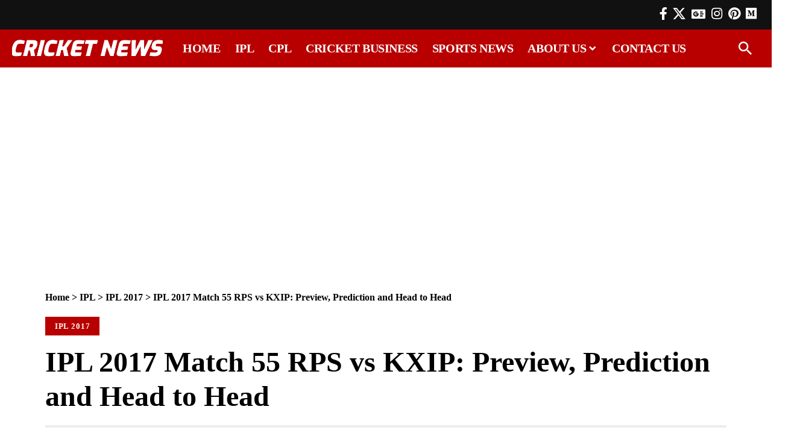

--- FILE ---
content_type: text/html; charset=UTF-8
request_url: https://www.cricketnews.net.in/ipl-2017-match-55-rps-vs-kxip-preview-prediction-and-head-to-head/
body_size: 26943
content:
<!DOCTYPE html><html lang="en-US"><head><script data-no-optimize="1">var litespeed_docref=sessionStorage.getItem("litespeed_docref");litespeed_docref&&(Object.defineProperty(document,"referrer",{get:function(){return litespeed_docref}}),sessionStorage.removeItem("litespeed_docref"));</script> <meta charset="UTF-8" /><meta http-equiv="X-UA-Compatible" content="IE=edge" /><meta name="viewport" content="width=device-width, initial-scale=1.0" /><link rel="profile" href="https://gmpg.org/xfn/11" /><meta name='robots' content='index, follow, max-image-preview:large, max-snippet:-1, max-video-preview:-1' /><title>IPL 2017 Match 55 RPS vs KXIP: Preview, Prediction and Head to Head | Cricket News</title><link rel="canonical" href="https://www.cricketnews.net.in/ipl-2017-match-55-rps-vs-kxip-preview-prediction-and-head-to-head/" /><meta property="og:locale" content="en_US" /><meta property="og:type" content="article" /><meta property="og:title" content="IPL 2017 Match 55 RPS vs KXIP: Preview, Prediction and Head to Head | Cricket News" /><meta property="og:description" content="Maharashtra Cricket Association Stadium, Pune will host the 55th Match of Indian Premier League (IPL) 2017 which will be played between Rising Pune Supergiant (RPS) and Kings XI Punjab (KXIP) on 14th May. Being a 4 pm game, captains will like to bat first to avoid the heat and high scoring match can be seen [&hellip;]" /><meta property="og:url" content="https://www.cricketnews.net.in/ipl-2017-match-55-rps-vs-kxip-preview-prediction-and-head-to-head/" /><meta property="og:site_name" content="Cricket News" /><meta property="article:publisher" content="https://www.facebook.com/CricketNews.Net.In/" /><meta property="article:published_time" content="2017-05-13T20:59:00+00:00" /><meta property="article:modified_time" content="2023-08-12T15:31:28+00:00" /><meta property="og:image" content="https://www.cricketnews.net.in/wp-content/uploads/2023/09/Cricket-News-Feature-Image.jpg" /><meta property="og:image:width" content="1200" /><meta property="og:image:height" content="675" /><meta property="og:image:type" content="image/jpeg" /><meta name="author" content="Cricket News" /><meta name="twitter:card" content="summary_large_image" /><meta name="twitter:creator" content="@cricketnews_net" /><meta name="twitter:site" content="@cricketnews_net" /><meta name="twitter:label1" content="Written by" /><meta name="twitter:data1" content="Cricket News" /><meta name="twitter:label2" content="Est. reading time" /><meta name="twitter:data2" content="2 minutes" /> <script type="application/ld+json" class="yoast-schema-graph">{"@context":"https://schema.org","@graph":[{"@type":"NewsArticle","@id":"https://www.cricketnews.net.in/ipl-2017-match-55-rps-vs-kxip-preview-prediction-and-head-to-head/#article","isPartOf":{"@id":"https://www.cricketnews.net.in/ipl-2017-match-55-rps-vs-kxip-preview-prediction-and-head-to-head/"},"author":{"name":"Cricket News","@id":"https://www.cricketnews.net.in/#/schema/person/e9b7a83495c24c2d6a3242551d98c96b"},"headline":"IPL 2017 Match 55 RPS vs KXIP: Preview, Prediction and Head to Head","datePublished":"2017-05-13T20:59:00+00:00","dateModified":"2023-08-12T15:31:28+00:00","mainEntityOfPage":{"@id":"https://www.cricketnews.net.in/ipl-2017-match-55-rps-vs-kxip-preview-prediction-and-head-to-head/"},"wordCount":486,"publisher":{"@id":"https://www.cricketnews.net.in/#organization"},"keywords":["IPL","IPL 2017","IPL 2017 Match Preview","IPL 2017 News","Kings XI Punjab","Rising Pune Supergiants"],"articleSection":["IPL 2017"],"inLanguage":"en-US"},{"@type":"WebPage","@id":"https://www.cricketnews.net.in/ipl-2017-match-55-rps-vs-kxip-preview-prediction-and-head-to-head/","url":"https://www.cricketnews.net.in/ipl-2017-match-55-rps-vs-kxip-preview-prediction-and-head-to-head/","name":"IPL 2017 Match 55 RPS vs KXIP: Preview, Prediction and Head to Head | Cricket News","isPartOf":{"@id":"https://www.cricketnews.net.in/#website"},"datePublished":"2017-05-13T20:59:00+00:00","dateModified":"2023-08-12T15:31:28+00:00","breadcrumb":{"@id":"https://www.cricketnews.net.in/ipl-2017-match-55-rps-vs-kxip-preview-prediction-and-head-to-head/#breadcrumb"},"inLanguage":"en-US","potentialAction":[{"@type":"ReadAction","target":["https://www.cricketnews.net.in/ipl-2017-match-55-rps-vs-kxip-preview-prediction-and-head-to-head/"]}]},{"@type":"BreadcrumbList","@id":"https://www.cricketnews.net.in/ipl-2017-match-55-rps-vs-kxip-preview-prediction-and-head-to-head/#breadcrumb","itemListElement":[{"@type":"ListItem","position":1,"name":"Home","item":"https://www.cricketnews.net.in/"},{"@type":"ListItem","position":2,"name":"IPL","item":"https://www.cricketnews.net.in/ipl/"},{"@type":"ListItem","position":3,"name":"IPL 2017","item":"https://www.cricketnews.net.in/ipl/ipl-2017/"},{"@type":"ListItem","position":4,"name":"IPL 2017 Match 55 RPS vs KXIP: Preview, Prediction and Head to Head"}]},{"@type":"WebSite","@id":"https://www.cricketnews.net.in/#website","url":"https://www.cricketnews.net.in/","name":"Cricket News","description":"Cricket, Cricket Business, IPL, CPL and IPL 2024","publisher":{"@id":"https://www.cricketnews.net.in/#organization"},"potentialAction":[{"@type":"SearchAction","target":{"@type":"EntryPoint","urlTemplate":"https://www.cricketnews.net.in/?s={search_term_string}"},"query-input":{"@type":"PropertyValueSpecification","valueRequired":true,"valueName":"search_term_string"}}],"inLanguage":"en-US"},{"@type":"Organization","@id":"https://www.cricketnews.net.in/#organization","name":"Cricket News","url":"https://www.cricketnews.net.in/","logo":{"@type":"ImageObject","inLanguage":"en-US","@id":"https://www.cricketnews.net.in/#/schema/logo/image/","url":"https://www.cricketnews.net.in/wp-content/uploads/2023/08/Cricket-News-Favicon.png","contentUrl":"https://www.cricketnews.net.in/wp-content/uploads/2023/08/Cricket-News-Favicon.png","width":512,"height":512,"caption":"Cricket News"},"image":{"@id":"https://www.cricketnews.net.in/#/schema/logo/image/"},"sameAs":["https://www.facebook.com/CricketNews.Net.In/","https://x.com/cricketnews_net","https://www.instagram.com/cricketnews.net.in/","https://in.pinterest.com/cricketnews_net/","https://medium.com/@cricketnews.net.in"]},{"@type":"Person","@id":"https://www.cricketnews.net.in/#/schema/person/e9b7a83495c24c2d6a3242551d98c96b","name":"Cricket News","image":{"@type":"ImageObject","inLanguage":"en-US","@id":"https://www.cricketnews.net.in/#/schema/person/image/","url":"https://cricketnews.net.in/wp-content/uploads/2023/09/Cricket-News-Author-96x96.jpg","contentUrl":"https://cricketnews.net.in/wp-content/uploads/2023/09/Cricket-News-Author-96x96.jpg","caption":"Cricket News"},"url":"https://www.cricketnews.net.in/author/cricket-news/"}]}</script> <link rel='preconnect' href='https://google-analytics.com' /><link rel='preconnect' href='https://www.google-analytics.com' /><link rel='preconnect' href='https://ssl.google-analytics.com' /><link rel='preconnect' href='https://pagead2.googlesyndication.com' /><link rel='preconnect' href='https://www.googletagmanager.com' /><link rel='preconnect' href='https://s0.2mdn.net' /><link rel='preconnect' href='https://www.gstatic.com' /><link rel='preconnect' href='https://www.google.com' /><link rel='preconnect' href='https://tpc.googlesyndication.com' /><link rel='preconnect' href='https://fundingchoicesmessages.google.com' /><link rel='preconnect' href='https://partner.googladservices.com' /><link rel='preconnect' href='https://adservice.google.co.in' /><link rel='preconnect' href='https://adservice.google.com' /><link rel='preconnect' href='https://googleads.g.doubleclick.net' /><link rel='preconnect' href='https://www.googletagservices.com' /><link rel='preconnect' href='https://platform.twitter.com' /><link rel='preconnect' href='https://twitter.com' /><link rel='preconnect' href='https://instagram.com' /><link rel='preconnect' href='https://youtube.com' /><link rel='preconnect' href='https://securepubads.g.doubleclick.net' /><link rel="alternate" type="application/rss+xml" title="Cricket News &raquo; Feed" href="https://www.cricketnews.net.in/feed/" /><link rel="alternate" title="oEmbed (JSON)" type="application/json+oembed" href="https://www.cricketnews.net.in/wp-json/oembed/1.0/embed?url=https%3A%2F%2Fwww.cricketnews.net.in%2Fipl-2017-match-55-rps-vs-kxip-preview-prediction-and-head-to-head%2F" /><link rel="alternate" title="oEmbed (XML)" type="text/xml+oembed" href="https://www.cricketnews.net.in/wp-json/oembed/1.0/embed?url=https%3A%2F%2Fwww.cricketnews.net.in%2Fipl-2017-match-55-rps-vs-kxip-preview-prediction-and-head-to-head%2F&#038;format=xml" /><style id='wp-img-auto-sizes-contain-inline-css'>img:is([sizes=auto i],[sizes^="auto," i]){contain-intrinsic-size:3000px 1500px}
/*# sourceURL=wp-img-auto-sizes-contain-inline-css */</style><link data-optimized="2" rel="stylesheet" href="https://www.cricketnews.net.in/wp-content/litespeed/css/c469522e1e5db9afb95c41793890fc1d.css?ver=6e2b5" /><style id='classic-theme-styles-inline-css'>/*! This file is auto-generated */
.wp-block-button__link{color:#fff;background-color:#32373c;border-radius:9999px;box-shadow:none;text-decoration:none;padding:calc(.667em + 2px) calc(1.333em + 2px);font-size:1.125em}.wp-block-file__button{background:#32373c;color:#fff;text-decoration:none}
/*# sourceURL=/wp-includes/css/classic-themes.min.css */</style><style id='global-styles-inline-css'>:root{--wp--preset--aspect-ratio--square: 1;--wp--preset--aspect-ratio--4-3: 4/3;--wp--preset--aspect-ratio--3-4: 3/4;--wp--preset--aspect-ratio--3-2: 3/2;--wp--preset--aspect-ratio--2-3: 2/3;--wp--preset--aspect-ratio--16-9: 16/9;--wp--preset--aspect-ratio--9-16: 9/16;--wp--preset--color--black: #000000;--wp--preset--color--cyan-bluish-gray: #abb8c3;--wp--preset--color--white: #ffffff;--wp--preset--color--pale-pink: #f78da7;--wp--preset--color--vivid-red: #cf2e2e;--wp--preset--color--luminous-vivid-orange: #ff6900;--wp--preset--color--luminous-vivid-amber: #fcb900;--wp--preset--color--light-green-cyan: #7bdcb5;--wp--preset--color--vivid-green-cyan: #00d084;--wp--preset--color--pale-cyan-blue: #8ed1fc;--wp--preset--color--vivid-cyan-blue: #0693e3;--wp--preset--color--vivid-purple: #9b51e0;--wp--preset--gradient--vivid-cyan-blue-to-vivid-purple: linear-gradient(135deg,rgb(6,147,227) 0%,rgb(155,81,224) 100%);--wp--preset--gradient--light-green-cyan-to-vivid-green-cyan: linear-gradient(135deg,rgb(122,220,180) 0%,rgb(0,208,130) 100%);--wp--preset--gradient--luminous-vivid-amber-to-luminous-vivid-orange: linear-gradient(135deg,rgb(252,185,0) 0%,rgb(255,105,0) 100%);--wp--preset--gradient--luminous-vivid-orange-to-vivid-red: linear-gradient(135deg,rgb(255,105,0) 0%,rgb(207,46,46) 100%);--wp--preset--gradient--very-light-gray-to-cyan-bluish-gray: linear-gradient(135deg,rgb(238,238,238) 0%,rgb(169,184,195) 100%);--wp--preset--gradient--cool-to-warm-spectrum: linear-gradient(135deg,rgb(74,234,220) 0%,rgb(151,120,209) 20%,rgb(207,42,186) 40%,rgb(238,44,130) 60%,rgb(251,105,98) 80%,rgb(254,248,76) 100%);--wp--preset--gradient--blush-light-purple: linear-gradient(135deg,rgb(255,206,236) 0%,rgb(152,150,240) 100%);--wp--preset--gradient--blush-bordeaux: linear-gradient(135deg,rgb(254,205,165) 0%,rgb(254,45,45) 50%,rgb(107,0,62) 100%);--wp--preset--gradient--luminous-dusk: linear-gradient(135deg,rgb(255,203,112) 0%,rgb(199,81,192) 50%,rgb(65,88,208) 100%);--wp--preset--gradient--pale-ocean: linear-gradient(135deg,rgb(255,245,203) 0%,rgb(182,227,212) 50%,rgb(51,167,181) 100%);--wp--preset--gradient--electric-grass: linear-gradient(135deg,rgb(202,248,128) 0%,rgb(113,206,126) 100%);--wp--preset--gradient--midnight: linear-gradient(135deg,rgb(2,3,129) 0%,rgb(40,116,252) 100%);--wp--preset--font-size--small: 13px;--wp--preset--font-size--medium: 20px;--wp--preset--font-size--large: 36px;--wp--preset--font-size--x-large: 42px;--wp--preset--spacing--20: 0.44rem;--wp--preset--spacing--30: 0.67rem;--wp--preset--spacing--40: 1rem;--wp--preset--spacing--50: 1.5rem;--wp--preset--spacing--60: 2.25rem;--wp--preset--spacing--70: 3.38rem;--wp--preset--spacing--80: 5.06rem;--wp--preset--shadow--natural: 6px 6px 9px rgba(0, 0, 0, 0.2);--wp--preset--shadow--deep: 12px 12px 50px rgba(0, 0, 0, 0.4);--wp--preset--shadow--sharp: 6px 6px 0px rgba(0, 0, 0, 0.2);--wp--preset--shadow--outlined: 6px 6px 0px -3px rgb(255, 255, 255), 6px 6px rgb(0, 0, 0);--wp--preset--shadow--crisp: 6px 6px 0px rgb(0, 0, 0);}:where(.is-layout-flex){gap: 0.5em;}:where(.is-layout-grid){gap: 0.5em;}body .is-layout-flex{display: flex;}.is-layout-flex{flex-wrap: wrap;align-items: center;}.is-layout-flex > :is(*, div){margin: 0;}body .is-layout-grid{display: grid;}.is-layout-grid > :is(*, div){margin: 0;}:where(.wp-block-columns.is-layout-flex){gap: 2em;}:where(.wp-block-columns.is-layout-grid){gap: 2em;}:where(.wp-block-post-template.is-layout-flex){gap: 1.25em;}:where(.wp-block-post-template.is-layout-grid){gap: 1.25em;}.has-black-color{color: var(--wp--preset--color--black) !important;}.has-cyan-bluish-gray-color{color: var(--wp--preset--color--cyan-bluish-gray) !important;}.has-white-color{color: var(--wp--preset--color--white) !important;}.has-pale-pink-color{color: var(--wp--preset--color--pale-pink) !important;}.has-vivid-red-color{color: var(--wp--preset--color--vivid-red) !important;}.has-luminous-vivid-orange-color{color: var(--wp--preset--color--luminous-vivid-orange) !important;}.has-luminous-vivid-amber-color{color: var(--wp--preset--color--luminous-vivid-amber) !important;}.has-light-green-cyan-color{color: var(--wp--preset--color--light-green-cyan) !important;}.has-vivid-green-cyan-color{color: var(--wp--preset--color--vivid-green-cyan) !important;}.has-pale-cyan-blue-color{color: var(--wp--preset--color--pale-cyan-blue) !important;}.has-vivid-cyan-blue-color{color: var(--wp--preset--color--vivid-cyan-blue) !important;}.has-vivid-purple-color{color: var(--wp--preset--color--vivid-purple) !important;}.has-black-background-color{background-color: var(--wp--preset--color--black) !important;}.has-cyan-bluish-gray-background-color{background-color: var(--wp--preset--color--cyan-bluish-gray) !important;}.has-white-background-color{background-color: var(--wp--preset--color--white) !important;}.has-pale-pink-background-color{background-color: var(--wp--preset--color--pale-pink) !important;}.has-vivid-red-background-color{background-color: var(--wp--preset--color--vivid-red) !important;}.has-luminous-vivid-orange-background-color{background-color: var(--wp--preset--color--luminous-vivid-orange) !important;}.has-luminous-vivid-amber-background-color{background-color: var(--wp--preset--color--luminous-vivid-amber) !important;}.has-light-green-cyan-background-color{background-color: var(--wp--preset--color--light-green-cyan) !important;}.has-vivid-green-cyan-background-color{background-color: var(--wp--preset--color--vivid-green-cyan) !important;}.has-pale-cyan-blue-background-color{background-color: var(--wp--preset--color--pale-cyan-blue) !important;}.has-vivid-cyan-blue-background-color{background-color: var(--wp--preset--color--vivid-cyan-blue) !important;}.has-vivid-purple-background-color{background-color: var(--wp--preset--color--vivid-purple) !important;}.has-black-border-color{border-color: var(--wp--preset--color--black) !important;}.has-cyan-bluish-gray-border-color{border-color: var(--wp--preset--color--cyan-bluish-gray) !important;}.has-white-border-color{border-color: var(--wp--preset--color--white) !important;}.has-pale-pink-border-color{border-color: var(--wp--preset--color--pale-pink) !important;}.has-vivid-red-border-color{border-color: var(--wp--preset--color--vivid-red) !important;}.has-luminous-vivid-orange-border-color{border-color: var(--wp--preset--color--luminous-vivid-orange) !important;}.has-luminous-vivid-amber-border-color{border-color: var(--wp--preset--color--luminous-vivid-amber) !important;}.has-light-green-cyan-border-color{border-color: var(--wp--preset--color--light-green-cyan) !important;}.has-vivid-green-cyan-border-color{border-color: var(--wp--preset--color--vivid-green-cyan) !important;}.has-pale-cyan-blue-border-color{border-color: var(--wp--preset--color--pale-cyan-blue) !important;}.has-vivid-cyan-blue-border-color{border-color: var(--wp--preset--color--vivid-cyan-blue) !important;}.has-vivid-purple-border-color{border-color: var(--wp--preset--color--vivid-purple) !important;}.has-vivid-cyan-blue-to-vivid-purple-gradient-background{background: var(--wp--preset--gradient--vivid-cyan-blue-to-vivid-purple) !important;}.has-light-green-cyan-to-vivid-green-cyan-gradient-background{background: var(--wp--preset--gradient--light-green-cyan-to-vivid-green-cyan) !important;}.has-luminous-vivid-amber-to-luminous-vivid-orange-gradient-background{background: var(--wp--preset--gradient--luminous-vivid-amber-to-luminous-vivid-orange) !important;}.has-luminous-vivid-orange-to-vivid-red-gradient-background{background: var(--wp--preset--gradient--luminous-vivid-orange-to-vivid-red) !important;}.has-very-light-gray-to-cyan-bluish-gray-gradient-background{background: var(--wp--preset--gradient--very-light-gray-to-cyan-bluish-gray) !important;}.has-cool-to-warm-spectrum-gradient-background{background: var(--wp--preset--gradient--cool-to-warm-spectrum) !important;}.has-blush-light-purple-gradient-background{background: var(--wp--preset--gradient--blush-light-purple) !important;}.has-blush-bordeaux-gradient-background{background: var(--wp--preset--gradient--blush-bordeaux) !important;}.has-luminous-dusk-gradient-background{background: var(--wp--preset--gradient--luminous-dusk) !important;}.has-pale-ocean-gradient-background{background: var(--wp--preset--gradient--pale-ocean) !important;}.has-electric-grass-gradient-background{background: var(--wp--preset--gradient--electric-grass) !important;}.has-midnight-gradient-background{background: var(--wp--preset--gradient--midnight) !important;}.has-small-font-size{font-size: var(--wp--preset--font-size--small) !important;}.has-medium-font-size{font-size: var(--wp--preset--font-size--medium) !important;}.has-large-font-size{font-size: var(--wp--preset--font-size--large) !important;}.has-x-large-font-size{font-size: var(--wp--preset--font-size--x-large) !important;}
:where(.wp-block-post-template.is-layout-flex){gap: 1.25em;}:where(.wp-block-post-template.is-layout-grid){gap: 1.25em;}
:where(.wp-block-term-template.is-layout-flex){gap: 1.25em;}:where(.wp-block-term-template.is-layout-grid){gap: 1.25em;}
:where(.wp-block-columns.is-layout-flex){gap: 2em;}:where(.wp-block-columns.is-layout-grid){gap: 2em;}
:root :where(.wp-block-pullquote){font-size: 1.5em;line-height: 1.6;}
/*# sourceURL=global-styles-inline-css */</style><style id='foxiz-main-inline-css'>:root {--body-family:Fira Sans;--body-fweight:400;--body-fcolor:#000000;--body-fsize:21px;--body-fspace:-0.01429em;--h1-family:Exo;--h1-fweight:900;--h1-fsize:48px;--h2-family:Exo;--h2-fweight:900;--h2-fsize:34px;--h3-family:Exo;--h3-fweight:800;--h3-fsize:20px;--h4-family:Exo;--h4-fweight:800;--h4-fsize:18px;--h5-family:Exo;--h5-fweight:800;--h5-fsize:16px;--h6-family:Exo;--h6-fweight:700;--h6-fsize:15px;--cat-family:Titillium Web;--cat-fweight:600;--cat-transform:uppercase;--cat-fsize:13px;--meta-family:Titillium Web;--meta-fweight:600;--meta-transform:uppercase;--meta-fcolor:#000000;--meta-fsize:14px;--meta-b-family:Titillium Web;--meta-b-fweight:700;--meta-b-transform:uppercase;--btn-family:Rajdhani;--btn-fweight:700;--btn-fsize:12px;--menu-family:Rajdhani;--menu-fweight:700;--menu-transform:uppercase;--menu-fsize:20px;--submenu-family:Rajdhani;--submenu-fweight:600;--submenu-transform:uppercase;--submenu-fsize:17px;--dwidgets-family:Rajdhani;--dwidgets-fweight:700;--dwidgets-transform:uppercase;--headline-family:Exo;--headline-fweight:900;--headline-transform:none;--headline-fsize:48px;--tagline-family:Exo;--tagline-fweight:600;--tagline-fsize:20px;--heading-family:Exo;--heading-fweight:700;--heading-transform:uppercase;--heading-fstyle:italic;--subheading-family:Rajdhani;--subheading-fweight:700;--quote-family:Exo;--quote-fweight:500;--quote-fstyle:italic;--excerpt-family:Rajdhani;--excerpt-fweight:600;--excerpt-fsize:16px;--bcrumb-family:Rajdhani;--bcrumb-fweight:600;--bcrumb-fsize:16px;--headline-s-fsize : 42px;--tagline-s-fsize : 20px;}@media (max-width: 1024px) {body {--body-fsize : 21px;--h1-fsize : 36px;--h2-fsize : 27px;--h3-fsize : 18px;--h4-fsize : 15px;--h5-fsize : 14px;--h6-fsize : 13px;--meta-fsize : 14px;--btn-fsize : 11px;--bcrumb-fsize : 15px;--excerpt-fsize : 15px;--headline-fsize : 36px;--headline-s-fsize : 36px;--tagline-fsize : 20px;--tagline-s-fsize : 20px;}}@media (max-width: 767px) {body {--body-fsize : 20px;--h1-fsize : 30px;--h2-fsize : 22px;--h3-fsize : 18px;--h4-fsize : 15px;--h5-fsize : 14px;--h6-fsize : 14px;--meta-fsize : 14px;--btn-fsize : 11px;--bcrumb-fsize : 15px;--excerpt-fsize : 14px;--headline-fsize : 30px;--headline-s-fsize : 30px;--tagline-fsize : 19px;--tagline-s-fsize : 19px;}}:root {--g-color :#b80000;--g-color-90 :#b80000e6;--dark-accent :#000000;--dark-accent-90 :#000000e6;--dark-accent-0 :#00000000;--hyperlink-color :#b80000;--excerpt-color :#000000;}[data-theme="dark"], .light-scheme {--solid-white :#000000;--dark-accent :#01131d;--dark-accent-90 :#01131de6;--dark-accent-0 :#01131d00;--excerpt-color :#f2f2f2;--meta-fcolor :#ffffff;}[data-theme="dark"].is-hd-4 {--nav-bg: #191c20;--nav-bg-from: #191c20;--nav-bg-to: #191c20;--nav-bg-glass: #191c2011;--nav-bg-glass-from: #191c2011;--nav-bg-glass-to: #191c2011;}[data-theme="dark"].is-hd-5, [data-theme="dark"].is-hd-5:not(.sticky-on) {--nav-bg: #191c20;--nav-bg-from: #191c20;--nav-bg-to: #191c20;--nav-bg-glass: #191c2011;--nav-bg-glass-from: #191c2011;--nav-bg-glass-to: #191c2011;}[data-theme="dark"] {--subnav-bg: #000000;--subnav-bg-from: #000000;--subnav-bg-to: #000000;--subnav-color :#ffffff;--subnav-color-10 :#ffffff1a;--subnav-color-h :#dddddd;}:root {--mbnav-bg: #b80000;--mbnav-bg-from: #b80000;--mbnav-bg-to: #b80000;--mbnav-bg-glass: #b80000bb;--mbnav-bg-glass-from: #b80000bb;--mbnav-bg-glass-to: #b80000bb;--submbnav-bg: #111111;--submbnav-bg-from: #111111;--submbnav-bg-to: #111111;--mbnav-color :#ffffff;--submbnav-color :#ffffff;--submbnav-color-10 :#ffffff1a;}:root {--subnav-bg: #000000;--subnav-bg-from: #000000;--subnav-bg-to: #000000;--subnav-color :#ffffff;--subnav-color-10 :#ffffff1a;--subnav-color-h :#dddddd;--privacy-bg-color :#000000;--privacy-color :#ffffff;--topad-spacing :15px;--round-3 :0px;--round-5 :0px;--round-7 :0px;--hyperlink-color :#b80000;--hyperlink-weight :400;--mbnav-height :52px;--heading-sub-color :#000000;--rb-width : 1170px;--rb-small-width : 783px;--s-content-width : 760px;--max-width-wo-sb : 840px;--s10-feat-ratio :45%;--s11-feat-ratio :45%;--feat-ratio : 56;--login-popup-w : 350px;}[data-theme="dark"], .light-scheme {--heading-sub-color :#ffffff; }.p-readmore { font-family:Rajdhani;font-weight:700;text-transform:none;}.mobile-menu > li > a  { font-family:Rajdhani;font-weight:600;text-transform:uppercase;}.mobile-menu .sub-menu a, .logged-mobile-menu a { font-family:Rajdhani;font-weight:700;}.mobile-qview a { font-family:Rajdhani;font-weight:700;}.search-header:before { background-repeat : no-repeat;background-size : cover;background-image : url(https://foxiz.themeruby.com/sport/wp-content/uploads/2022/12/newsletter.jpg);background-attachment : scroll;background-position : center center;}[data-theme="dark"] .search-header:before { background-repeat : no-repeat;background-size : cover;background-attachment : scroll;background-position : center center;}#amp-mobile-version-switcher { display: none; }.single .featured-vertical { padding-bottom: 117%; }.search-icon-svg { -webkit-mask-image: url(https://www.cricketnews.net.in/wp-content/uploads/2023/08/search.svg);mask-image: url(https://www.cricketnews.net.in/wp-content/uploads/2023/08/search.svg); }.search-icon-svg, .rbi-search.wnav-icon { font-size: 18px;}@media (max-width: 767px) { .search-icon-svg, .rbi-search.wnav-icon { font-size: 15.3px;} }
/*# sourceURL=foxiz-main-inline-css */</style> <script type="litespeed/javascript" data-src="https://www.cricketnews.net.in/wp-includes/js/jquery/jquery.min.js" id="jquery-core-js"></script> <link rel='shortlink' href='https://www.cricketnews.net.in/?p=6920' /><meta name="generator" content="Elementor 3.34.1; features: additional_custom_breakpoints; settings: css_print_method-external, google_font-enabled, font_display-swap">
 <script type="litespeed/javascript" data-src="https://www.googletagmanager.com/gtag/js?id=G-1ZZEHV2TQ2"></script> <script type="litespeed/javascript">window.dataLayer=window.dataLayer||[];function gtag(){dataLayer.push(arguments)}
gtag('js',new Date());gtag('config','G-1ZZEHV2TQ2')</script> <style>.e-con.e-parent:nth-of-type(n+4):not(.e-lazyloaded):not(.e-no-lazyload),
				.e-con.e-parent:nth-of-type(n+4):not(.e-lazyloaded):not(.e-no-lazyload) * {
					background-image: none !important;
				}
				@media screen and (max-height: 1024px) {
					.e-con.e-parent:nth-of-type(n+3):not(.e-lazyloaded):not(.e-no-lazyload),
					.e-con.e-parent:nth-of-type(n+3):not(.e-lazyloaded):not(.e-no-lazyload) * {
						background-image: none !important;
					}
				}
				@media screen and (max-height: 640px) {
					.e-con.e-parent:nth-of-type(n+2):not(.e-lazyloaded):not(.e-no-lazyload),
					.e-con.e-parent:nth-of-type(n+2):not(.e-lazyloaded):not(.e-no-lazyload) * {
						background-image: none !important;
					}
				}</style><link rel="icon" href="https://www.cricketnews.net.in/wp-content/uploads/2023/08/cropped-Cricket-News-Favicon-32x32.png" sizes="32x32" /><link rel="icon" href="https://www.cricketnews.net.in/wp-content/uploads/2023/08/cropped-Cricket-News-Favicon-192x192.png" sizes="192x192" /><link rel="apple-touch-icon" href="https://www.cricketnews.net.in/wp-content/uploads/2023/08/cropped-Cricket-News-Favicon-180x180.png" /><meta name="msapplication-TileImage" content="https://www.cricketnews.net.in/wp-content/uploads/2023/08/cropped-Cricket-News-Favicon-270x270.png" /><style id="wp-custom-css">.post-table-new {
	width: 100%;
	font-size: 85%;
}

.post-table-new td,
.post-table-new th {
	text-align: center;
	vertical-align: middle
}



h2.wp-block-heading {
	font-size: 38px;
}

h3.wp-block-heading {
	font-size: 33px;
}

h4.wp-block-heading {
	font-size: 28px;
}

h5.wp-block-heading{
	font-size: 26px;
}

h6.wp-block-heading {
	font-size: 24px;
}



		@media only screen and (min-width: 768px) and (max-width: 1023px){
			h2.wp-block-heading {
	font-size: 30px;
}

h3.wp-block-heading {
	font-size: 26px;
}

h4.wp-block-heading {
	font-size: 23px;
}

h5.wp-block-heading {
	font-size: 20px;
}

h6.wp-block-heading {
	font-size: 18px;
}
		}


		@media only screen and (max-width: 767px){
			h2.wp-block-heading {
	font-size: 26px;
}

h3.wp-block-heading {
	font-size: 22px;
}

h4.wp-block-heading {
	font-size: 20px;
}

h5.wp-block-heading {
	font-size: 18px;
}

h6.wp-block-heading {
	font-size: 16px;
}
		}


@media only screen and (min-width: 768px) and (max-width: 1023px){
	
	.related-sec h4 {
    font-size: 16px;
	line-height: 1.6;
}
	
	.related-sec h3 {
    font-size: 18px;
}

		}

	@media only screen and (max-width: 767px){
.related-sec h4 {
    font-size: 16px;
	line-height: 1.6;
}
		
			.related-sec h3 {
    font-size: 18px;
}
}


p strong a {
font-weight: 700 !important;
}


.elementor-widget-icon-box .elementor-icon-box-content {
    flex-grow: 1;
    margin: auto;
}


@media (max-width: 767px)
{
.elementor-widget-icon-box.elementor-position-left .elementor-icon-box-icon, .elementor-widget-icon-box.elementor-position-right .elementor-icon-box-icon {
    display: flex !important;
    flex: unset;
}
	
}</style></head><body class="wp-singular post-template-default single single-post postid-6920 single-format-standard wp-embed-responsive wp-theme-foxiz wp-child-theme-foxiz-child elementor-default elementor-kit-677 menu-ani-2 hover-ani-6 btn-ani-1 btn-transform-1 is-rm-1 lmeta-dot loader-1 dark-sw-1 mtax-1 is-hd-rb_template is-standard-1 is-backtop none-m-backtop  is-mstick" data-theme="default"><div class="site-outer"><div id="site-header" class="header-wrap rb-section header-template"><div class="reading-indicator"><span id="reading-progress"></span></div><div class="navbar-outer navbar-template-outer"><div id="header-template-holder"><div class="header-template-inner"><div data-elementor-type="wp-post" data-elementor-id="1733" class="elementor elementor-1733"><section class="elementor-section elementor-top-section elementor-element elementor-element-6089abc elementor-section-full_width elementor-section-content-middle elementor-section-height-default elementor-section-height-default" data-id="6089abc" data-element_type="section" data-settings="{&quot;background_background&quot;:&quot;classic&quot;}"><div class="elementor-container elementor-column-gap-no"><div class="elementor-column elementor-col-50 elementor-top-column elementor-element elementor-element-0c7d4ac" data-id="0c7d4ac" data-element_type="column"><div class="elementor-widget-wrap elementor-element-populated"></div></div><div class="elementor-column elementor-col-50 elementor-top-column elementor-element elementor-element-f62380c" data-id="f62380c" data-element_type="column"><div class="elementor-widget-wrap elementor-element-populated"><div class="elementor-element elementor-element-af3e8fb elementor-widget__width-auto elementor-widget elementor-widget-foxiz-social-list" data-id="af3e8fb" data-element_type="widget" data-widget_type="foxiz-social-list.default"><div class="elementor-widget-container"><div class="header-social-list"><div class="e-social-holder">
<a class="social-link-facebook" aria-label="Facebook" data-title="Facebook" href="https://www.facebook.com/CricketNews.Net.In/" target="_blank" rel="noopener nofollow"><i class="rbi rbi-facebook" aria-hidden="true"></i></a><a class="social-link-twitter" aria-label="X" data-title="X" href="https://twitter.com/cricketnews_net" target="_blank" rel="noopener nofollow"><i class="rbi rbi-twitter" aria-hidden="true"></i></a><a class="social-link-google-news" aria-label="Google News" data-title="Google News" href="https://news.google.com/publications/CAAqBwgKMIXVtQswkvDMAw" target="_blank" rel="noopener nofollow"><i class="rbi rbi-gnews" aria-hidden="true"></i></a><a class="social-link-instagram" aria-label="Instagram" data-title="Instagram" href="https://www.instagram.com/cricketnews.net.in/" target="_blank" rel="noopener nofollow"><i class="rbi rbi-instagram" aria-hidden="true"></i></a><a class="social-link-pinterest" aria-label="Pinterest" data-title="Pinterest" href="https://in.pinterest.com/cricketnews_net/" target="_blank" rel="noopener nofollow"><i class="rbi rbi-pinterest" aria-hidden="true"></i></a><a class="social-link-custom social-link-1 social-link-medium" data-title="medium" aria-label="medium" href="https://medium.com/@cricketnews.net.in" target="_blank" rel="noopener nofollow"><i class="fab fa-medium" aria-hidden="true"></i></a></div></div></div></div></div></div></div></section><section class="elementor-section elementor-top-section elementor-element elementor-element-d147e39 elementor-section-full_width elementor-section-content-middle e-section-sticky is-smart-sticky elementor-section-height-default elementor-section-height-default" data-id="d147e39" data-element_type="section" data-settings="{&quot;background_background&quot;:&quot;classic&quot;,&quot;header_sticky&quot;:&quot;section-sticky&quot;}"><div class="elementor-container elementor-column-gap-no"><div class="elementor-column elementor-col-16 elementor-top-column elementor-element elementor-element-c8982d8" data-id="c8982d8" data-element_type="column"><div class="elementor-widget-wrap elementor-element-populated"><div class="elementor-element elementor-element-04cc894 elementor-widget elementor-widget-foxiz-logo" data-id="04cc894" data-element_type="widget" data-widget_type="foxiz-logo.default"><div class="elementor-widget-container"><div class="the-logo">
<a href="https://www.cricketnews.net.in/">
<img data-lazyloaded="1" src="[data-uri]" loading="eager" fetchpriority="high" decoding="async" width="480" height="120" data-src="https://cricketnews.net.in/wp-content/uploads/2022/12/Cricket-News-Retina.png" alt="Cricket News" />
</a></div></div></div></div></div><div class="elementor-column elementor-col-66 elementor-top-column elementor-element elementor-element-9f0d75e" data-id="9f0d75e" data-element_type="column"><div class="elementor-widget-wrap elementor-element-populated"><div class="elementor-element elementor-element-8e4355a is-divider-0 elementor-widget elementor-widget-foxiz-navigation" data-id="8e4355a" data-element_type="widget" data-widget_type="foxiz-navigation.default"><div class="elementor-widget-container"><nav id="site-navigation" class="main-menu-wrap template-menu" aria-label="main menu"><ul id="menu-main-top-menu" class="main-menu rb-menu large-menu" itemscope itemtype="https://www.schema.org/SiteNavigationElement"><li id="menu-item-8041" class="menu-item menu-item-type-post_type menu-item-object-page menu-item-home menu-item-8041"><a href="https://www.cricketnews.net.in/"><span>Home</span></a></li><li id="menu-item-8046" class="menu-item menu-item-type-taxonomy menu-item-object-category current-post-ancestor menu-item-8046"><a href="https://www.cricketnews.net.in/ipl/"><span>IPL</span></a></li><li id="menu-item-8048" class="menu-item menu-item-type-taxonomy menu-item-object-category menu-item-8048"><a href="https://www.cricketnews.net.in/cpl/"><span>CPL</span></a></li><li id="menu-item-8047" class="menu-item menu-item-type-taxonomy menu-item-object-category menu-item-8047"><a href="https://www.cricketnews.net.in/cricket-business/"><span>Cricket Business</span></a></li><li id="menu-item-8084" class="menu-item menu-item-type-custom menu-item-object-custom menu-item-8084"><a href="https://www.thesportsnews.in/"><span>Sports News</span></a></li><li id="menu-item-8042" class="menu-item menu-item-type-post_type menu-item-object-page menu-item-has-children menu-item-8042"><a href="https://www.cricketnews.net.in/about-us/"><span>About Us</span></a><ul class="sub-menu"><li id="menu-item-8045" class="menu-item menu-item-type-post_type menu-item-object-page menu-item-8045"><a href="https://www.cricketnews.net.in/privacy-policy-and-terms-of-use/"><span>Privacy Policy</span></a></li><li id="menu-item-8044" class="menu-item menu-item-type-post_type menu-item-object-page menu-item-8044"><a href="https://www.cricketnews.net.in/disclaimer-policy/"><span>Disclaimer Policy</span></a></li></ul></li><li id="menu-item-8043" class="menu-item menu-item-type-post_type menu-item-object-page menu-item-8043"><a href="https://www.cricketnews.net.in/contact-us/"><span>Contact Us</span></a></li></ul></nav></div></div></div></div><div class="elementor-column elementor-col-16 elementor-top-column elementor-element elementor-element-753a463" data-id="753a463" data-element_type="column"><div class="elementor-widget-wrap elementor-element-populated"><div class="elementor-element elementor-element-6d540bf elementor-widget__width-auto elementor-widget elementor-widget-foxiz-search-icon" data-id="6d540bf" data-element_type="widget" data-widget_type="foxiz-search-icon.default"><div class="elementor-widget-container"><div class="wnav-holder w-header-search header-dropdown-outer">
<a href="#" role="button" data-title="Search" class="icon-holder header-element search-btn search-trigger" aria-label="Search">
<span class="search-icon-svg"></span>							</a><div class="header-dropdown"><div class="header-search-form is-icon-layout"><form method="get" action="https://www.cricketnews.net.in/" class="rb-search-form live-search-form"  data-search="post" data-limit="0" data-follow="0" data-tax="category" data-dsource="0"  data-ptype=""><div class="search-form-inner"><span class="search-icon"><span class="search-icon-svg"></span></span><span class="search-text"><input type="text" class="field" placeholder="Search Headlines, Cricket News..." value="" name="s"/></span><span class="rb-search-submit"><input type="submit" value="Search"/><i class="rbi rbi-cright" aria-hidden="true"></i></span><span class="live-search-animation rb-loader"></span></div><div class="live-search-response light-scheme"></div></form></div></div></div></div></div></div></div></div></section></div></div><div id="header-mobile" class="header-mobile mh-style-shadow"><div class="header-mobile-wrap"><div class="mbnav edge-padding"><div class="navbar-left"><div class="mobile-toggle-wrap">
<a href="#" class="mobile-menu-trigger" role="button" rel="nofollow" aria-label="Open mobile menu">		<span class="burger-icon"><span></span><span></span><span></span></span>
</a></div><div class="mobile-logo-wrap is-image-logo site-branding">
<a href="https://www.cricketnews.net.in/" title="Cricket News">
<img data-lazyloaded="1" src="[data-uri]" class="logo-default" data-mode="default" height="120" width="480" data-src="https://www.cricketnews.net.in/wp-content/uploads/2022/12/Cricket-News-Retina.png.webp" alt="Cricket News" decoding="async" loading="eager" fetchpriority="high"><img data-lazyloaded="1" src="[data-uri]" class="logo-dark" data-mode="dark" height="120" width="480" data-src="https://www.cricketnews.net.in/wp-content/uploads/2022/12/Cricket-News-Retina.png.webp" alt="Cricket News" decoding="async" loading="eager" fetchpriority="high">			</a></div></div><div class="navbar-right">
<a role="button" href="#" class="mobile-menu-trigger mobile-search-icon" aria-label="search"><span class="search-icon-svg"></span></a></div></div></div><div class="mobile-collapse"><div class="collapse-holder"><div class="collapse-inner"><div class="mobile-search-form edge-padding"><div class="header-search-form is-form-layout">
<span class="h5">Search</span><form method="get" action="https://www.cricketnews.net.in/" class="rb-search-form"  data-search="post" data-limit="0" data-follow="0" data-tax="category" data-dsource="0"  data-ptype=""><div class="search-form-inner"><span class="search-icon"><span class="search-icon-svg"></span></span><span class="search-text"><input type="text" class="field" placeholder="Search Headlines, Cricket News..." value="" name="s"/></span><span class="rb-search-submit"><input type="submit" value="Search"/><i class="rbi rbi-cright" aria-hidden="true"></i></span></div></form></div></div><nav class="mobile-menu-wrap edge-padding"><ul id="mobile-menu" class="mobile-menu"><li class="menu-item menu-item-type-post_type menu-item-object-page menu-item-home menu-item-8041"><a href="https://www.cricketnews.net.in/"><span>Home</span></a></li><li class="menu-item menu-item-type-taxonomy menu-item-object-category current-post-ancestor menu-item-8046"><a href="https://www.cricketnews.net.in/ipl/"><span>IPL</span></a></li><li class="menu-item menu-item-type-taxonomy menu-item-object-category menu-item-8048"><a href="https://www.cricketnews.net.in/cpl/"><span>CPL</span></a></li><li class="menu-item menu-item-type-taxonomy menu-item-object-category menu-item-8047"><a href="https://www.cricketnews.net.in/cricket-business/"><span>Cricket Business</span></a></li><li class="menu-item menu-item-type-custom menu-item-object-custom menu-item-8084"><a href="https://www.thesportsnews.in/"><span>Sports News</span></a></li><li class="menu-item menu-item-type-post_type menu-item-object-page menu-item-has-children menu-item-8042"><a href="https://www.cricketnews.net.in/about-us/"><span>About Us</span></a><ul class="sub-menu"><li class="menu-item menu-item-type-post_type menu-item-object-page menu-item-8045"><a href="https://www.cricketnews.net.in/privacy-policy-and-terms-of-use/"><span>Privacy Policy</span></a></li><li class="menu-item menu-item-type-post_type menu-item-object-page menu-item-8044"><a href="https://www.cricketnews.net.in/disclaimer-policy/"><span>Disclaimer Policy</span></a></li></ul></li><li class="menu-item menu-item-type-post_type menu-item-object-page menu-item-8043"><a href="https://www.cricketnews.net.in/contact-us/"><span>Contact Us</span></a></li></ul></nav><div class="collapse-sections"><div class="mobile-socials">
<span class="mobile-social-title h6">Follow US</span>
<a class="social-link-facebook" aria-label="Facebook" data-title="Facebook" href="https://www.facebook.com/CricketNews.Net.In/" target="_blank" rel="noopener nofollow"><i class="rbi rbi-facebook" aria-hidden="true"></i></a><a class="social-link-twitter" aria-label="X" data-title="X" href="https://twitter.com/cricketnews_net" target="_blank" rel="noopener nofollow"><i class="rbi rbi-twitter" aria-hidden="true"></i></a><a class="social-link-google-news" aria-label="Google News" data-title="Google News" href="https://news.google.com/publications/CAAqBwgKMIXVtQswkvDMAw" target="_blank" rel="noopener nofollow"><i class="rbi rbi-gnews" aria-hidden="true"></i></a><a class="social-link-instagram" aria-label="Instagram" data-title="Instagram" href="https://www.instagram.com/cricketnews.net.in/" target="_blank" rel="noopener nofollow"><i class="rbi rbi-instagram" aria-hidden="true"></i></a><a class="social-link-pinterest" aria-label="Pinterest" data-title="Pinterest" href="https://in.pinterest.com/cricketnews_net/" target="_blank" rel="noopener nofollow"><i class="rbi rbi-pinterest" aria-hidden="true"></i></a><a class="social-link-custom social-link-1 social-link-medium" data-title="medium" aria-label="medium" href="https://medium.com/@cricketnews.net.in" target="_blank" rel="noopener nofollow"><i class="fab fa-medium" aria-hidden="true"></i></a></div></div><div class="collapse-footer"><div class="collapse-copyright">© 2023 Cricket News. All rights reserved. Designed and Managed by HayWire Digital.</div></div></div></div></div></div></div></div><div id="widget-ad-script-2" class="widget header-ad-widget rb-section widget-ad-script"><div class="ad-wrap ad-script-wrap"><div class="ad-script non-adsense edge-padding"><div style='margin: 0px 0px; clear: both; text-align:center; min-height: 320px'> <script type="litespeed/javascript" data-src="https://pagead2.googlesyndication.com/pagead/js/adsbygoogle.js?client=ca-pub-4862642487852936"
     crossorigin="anonymous"></script> 
<ins class="adsbygoogle"
style="display:block"
data-ad-client="ca-pub-4862642487852936"
data-ad-slot="2129470399"
data-ad-format="auto"
data-full-width-responsive="true"></ins> <script type="litespeed/javascript">(adsbygoogle=window.adsbygoogle||[]).push({})</script> </div></div></div></div></div><div class="site-wrap"><div class="single-standard-1 is-sidebar-right sticky-sidebar"><div class="rb-s-container edge-padding"><article id="post-6920" class="post-6920 post type-post status-publish format-standard category-ipl-2017 tag-ipl tag-ipl-2017 tag-ipl-2017-match-preview tag-ipl-2017-news tag-kings-xi-punjab tag-rising-pune-supergiants"><header class="single-header"><aside class="breadcrumb-wrap breadcrumb-yoast s-breadcrumb"><div class="breadcrumb-inner"><span><span><a href="https://www.cricketnews.net.in/">Home</a></span> &gt; <span><a href="https://www.cricketnews.net.in/ipl/">IPL</a></span> &gt; <span><a href="https://www.cricketnews.net.in/ipl/ipl-2017/">IPL 2017</a></span> &gt; <span class="breadcrumb_last" aria-current="page">IPL 2017 Match 55 RPS vs KXIP: Preview, Prediction and Head to Head</span></span></div></aside><div class="s-cats ecat-bg-2"><div class="p-categories"><a class="p-category category-id-998" href="https://www.cricketnews.net.in/ipl/ipl-2017/" rel="category">IPL 2017</a></div></div><h1 class="s-title fw-headline">IPL 2017 Match 55 RPS vs KXIP: Preview, Prediction and Head to Head</h1><div class="single-meta meta-s-dot yes-0 yes-border"><div class="smeta-in">
<a class="meta-el meta-avatar" href="https://www.cricketnews.net.in/author/cricket-news/" rel="nofollow" aria-label="Visit posts by Cricket News"><img data-lazyloaded="1" src="[data-uri]" alt='Cricket News' data-src='https://cricketnews.net.in/wp-content/uploads/2023/09/Cricket-News-Author-120x120.jpg' data-srcset='https://cricketnews.net.in/wp-content/uploads/2023/09/Cricket-News-Author-240x240.jpg 2x' class='avatar avatar-120 photo' height='120' width='120' decoding='async'/></a><div class="smeta-sec"><div class="smeta-bottom meta-text">
<time class="updated-date" datetime="2023-08-12T21:01:28+05:30">Last updated: August 12, 2023 9:01 pm</time></div><div class="p-meta"><div class="meta-inner is-meta"><div class="meta-el">
<span class="meta-label">By</span>
<a class="meta-author-url meta-author" href="https://www.cricketnews.net.in/author/cricket-news/">Cricket News</a></div></div></div></div></div></div></header><div class="grid-container"><div class="s-ct"><div class="s-feat-outer"></div><div class="s-ct-wrap"><div class="s-ct-inner"><div class="e-ct-outer"><div class="entry-content rbct clearfix"><p>Maharashtra Cricket Association Stadium, Pune will host the 55th Match of Indian Premier League (IPL) 2017 which will be played between Rising Pune Supergiant (RPS) and Kings XI Punjab (KXIP) on 14th May. Being a 4 pm game, captains will like to bat first to avoid the heat and high scoring match can be seen on this wicket.</p><div class="inline-single-ad ad_single_index alignfull"><div class="ad-wrap ad-script-wrap"><div class="ad-script non-adsense edge-padding"> <script type="litespeed/javascript" data-src="https://pagead2.googlesyndication.com/pagead/js/adsbygoogle.js?client=ca-pub-4862642487852936" crossorigin="anonymous"></script> 
<ins class="adsbygoogle" style="display:block" data-ad-client="ca-pub-4862642487852936" data-ad-slot="1492986392" data-ad-format="auto" data-full-width-responsive="true"></ins> <script type="litespeed/javascript">(adsbygoogle=window.adsbygoogle||[]).push({})</script> </div></div></div><p>After Sunrisers Hyderabad wining the match against Gujarat Lions, Rising Pune Supergiant had to win the match to qualify for the playoffs or the match end on a tie or no result. RPS are with 16 points in their 14 matches and Kings XI Punjab are with 14 points in 13 matches. But RPS is with -0.083 Net Run Rate and KXIP with +0.296 Net Run Rate; this makes RPS to win the game to qualify for the RPS. This will be the do or die game for both Rising Pune Supergiant and Kings XI Punjab. RPS had lost their last match against Delhi Daredevils but RPS are in great momentum that made them to win seven matches of last nine. RPS had won four matches at Pune out of six played in this edition of IPL. Adam Zampa can be seen in playing XI as Imran Tahir had left to join national team for England tour and other than that RPS will not like to tickle the combination.</p><div class="related-sec related-4 is-width-wide is-style-boxed"><div class="inner"><div class="block-h heading-layout-17"><div class="heading-inner"><h3 class="heading-title none-toc"><span>More Read</span></h3></div></div><div class="block-inner"><div class="p-wrap p-list-inline" data-pid="7044"><div class="entry-title h4"><i class="rbi rbi-plus" aria-hidden="true"></i>		<a class="p-url" href="https://www.cricketnews.net.in/download-ipl-2017-full-schedule/" rel="bookmark">Download IPL 2017 Full Schedule</a></div></div><div class="p-wrap p-list-inline" data-pid="6736"><div class="entry-title h4"><i class="rbi rbi-plus" aria-hidden="true"></i>		<a class="p-url" href="https://www.cricketnews.net.in/ipl-2018-match-22-dd-vs-kxip-live-score-and-full-scorecard/" rel="bookmark">IPL 2018 Match 22 DD vs KXIP Live Score and Full Scorecard</a></div></div><div class="p-wrap p-list-inline" data-pid="6679"><div class="entry-title h4"><i class="rbi rbi-plus" aria-hidden="true"></i>		<a class="p-url" href="https://www.cricketnews.net.in/ipl-2018-match-47-mi-vs-rr-match-prediction-preview-and-head-to-head-who-will-win/" rel="bookmark">IPL 2018 Match 47 MI vs RR Match Prediction, Preview and Head to Head: Who Will Win?</a></div></div></div></div></div><p>Kings XI Punjab was in and out with their performance this season. Starting the tournament with two consecutive wins lost its track in the middle and were back at the end of the tournament with four wins in their last five matches. In fact were able to pull back last two thrilling do or die matches and has to do once more to be in playoffs. Kings XI Punjab are likely to play with the same combination.</p><div class="inline-single-ad ad_single_2_index alignfull"><div class="ad-wrap ad-script-wrap"><div class="ad-script non-adsense edge-padding"> <script type="litespeed/javascript" data-src="https://pagead2.googlesyndication.com/pagead/js/adsbygoogle.js?client=ca-pub-4862642487852936" crossorigin="anonymous"></script> 
<ins class="adsbygoogle" style="display:block" data-ad-client="ca-pub-4862642487852936" data-ad-slot="2713147847" data-ad-format="auto" data-full-width-responsive="true"></ins> <script type="litespeed/javascript">(adsbygoogle=window.adsbygoogle||[]).push({})</script> </div></div></div><h3 class="wp-block-heading">Head to Head: RPS vs KXIP</h3><p>RPS and KXIP had met 3 times in IPL history; two times in IPL 2016 and one time in this season. When they met last time in IPL 2017 KXIP defeated RPS by 6 wickets. In overall encounters RPS had won only one game and KXIP had won two games.</p><figure class="wp-block-table"><table><tbody><tr><th>Date</th><th>Winner</th><th>Won By</th><th>Venue</th></tr><tr><td>17th April, 2016</td><td>Kings XI Punjab</td><td>6 Wickets</td><td>Pune</td></tr><tr><td>21st May, 2016</td><td>Rising Pune Supergiants</td><td>6 Wickets</td><td>Indore</td></tr><tr><td>8th April, 2017</td><td>Kings XI Punjab</td><td>6 Wickets</td><td>Pune</td></tr></tbody></table></figure><h3 class="wp-block-heading">Match Details: IPL 2017 Match 55: RPS vs KXIP</h3><p><b>Venue:</b> Maharashtra Cricket Association Stadium, Pune<br><b>Date:</b> 14th May, 2017<br><b>Time:</b> 4:00 pm (IST)</p><p><b>Toss:</b> Rising Pune Supergiant won the toss and elected to bowl first</p><p><b>Result:</b> Rising Pune Supergiant won by 9 wickets</p><p><b>Man of the Match:</b> Jaydev Unadkat</p><p><b>Playing XI for RPS:</b> Ajinkya Rahane, Rahul Tripathi, Steven Smith(c), Manoj Tiwary, Ben Stokes, MS Dhoni(w), Daniel Christian, Washington Sundar, Shardul Thakur, Jaydev Unadkat, Adam Zampa</p><p><b>Playing XI for KXIP:</b> Martin Guptill, Wriddhiman Saha(w), Glenn Maxwell(c), Shaun Marsh, Eoin Morgan, Axar Patel, Rahul Tewatia, Swapnil Singh, Mohit Sharma, Ishant Sharma, Sandeep Sharma</p></div><div class="efoot efoot-commas h5"><div class="efoot-bar tag-bar">
<span class="blabel is-meta"><i class="rbi rbi-tag" aria-hidden="true"></i>TAGGED:</span><a href="https://www.cricketnews.net.in/tag/ipl/" rel="tag">IPL</a><a href="https://www.cricketnews.net.in/tag/ipl-2017/" rel="tag">IPL 2017</a><a href="https://www.cricketnews.net.in/tag/ipl-2017-match-preview/" rel="tag">IPL 2017 Match Preview</a><a href="https://www.cricketnews.net.in/tag/ipl-2017-news/" rel="tag">IPL 2017 News</a><a href="https://www.cricketnews.net.in/tag/kings-xi-punjab/" rel="tag">Kings XI Punjab</a><a href="https://www.cricketnews.net.in/tag/rising-pune-supergiants/" rel="tag">Rising Pune Supergiants</a></div></div></div></div></div><div class="entry-pagination e-pagi entry-sec mobile-hide"><div class="inner"><div class="nav-el nav-left">
<a href="https://www.cricketnews.net.in/ipl-2017-match-56-dd-vs-rcb-preview-prediction-and-head-to-head/">
<span class="nav-label is-meta"><i class="rbi rbi-angle-left" aria-hidden="true"></i><span>Previous Article</span></span>
<span class="nav-inner h4">
<span class="e-pagi-holder"><span class="e-pagi-title p-url">IPL 2017 Match 56 DD vs RCB: Preview, Prediction and Head to Head</span></span>
</span>
</a></div><div class="nav-el nav-right">
<a href="https://www.cricketnews.net.in/ipl-2017-playoffs-final-schedule-and-tickets-eliminator-qualifier-1-qualifier-2-and-final/">
<span class="nav-label is-meta"><span>Next Article</span><i class="rbi rbi-angle-right" aria-hidden="true"></i></span>
<span class="nav-inner h4">
<span class="e-pagi-holder"><span class="e-pagi-title p-url">IPL 2017 Playoffs, Final, Schedule and Tickets: Eliminator, Qualifier 1, Qualifier 2 and Final</span></span>
</span>
</a></div></div></div></div><div class="sidebar-wrap single-sidebar"><div class="sidebar-inner clearfix"><div data-elementor-type="wp-post" data-elementor-id="1760" class="elementor elementor-1760"><section class="elementor-section elementor-top-section elementor-element elementor-element-b11215c elementor-section-boxed elementor-section-height-default elementor-section-height-default" data-id="b11215c" data-element_type="section"><div class="elementor-container elementor-column-gap-default"><div class="elementor-column elementor-col-100 elementor-top-column elementor-element elementor-element-47d71b3 rb-sticky is-sidebar" data-id="47d71b3" data-element_type="column"><div class="elementor-widget-wrap elementor-element-populated"><div class="elementor-element elementor-element-85aad35 elementor-widget elementor-widget-foxiz-heading" data-id="85aad35" data-element_type="widget" data-widget_type="foxiz-heading.default"><div class="elementor-widget-container"><div id="uid_85aad35" class="block-h heading-layout-3"><div class="heading-inner"><h4 class="heading-title"><span>Most Popular</span></h4></div></div></div></div><div class="elementor-element elementor-element-6b32935 elementor-widget elementor-widget-foxiz-list-small-2" data-id="6b32935" data-element_type="widget" data-widget_type="foxiz-list-small-2.default"><div class="elementor-widget-container"><div id="uid_6b32935" class="block-wrap block-small block-list block-list-small-2 rb-columns rb-col-1 is-feat-right ict-1 meta-s-dot"></div></div></div><div class="elementor-element elementor-element-201a2fc elementor-widget elementor-widget-foxiz-list-small-1" data-id="201a2fc" data-element_type="widget" data-widget_type="foxiz-list-small-1.default"><div class="elementor-widget-container"><div id="uid_201a2fc" class="block-wrap block-small block-list block-list-small-1 ict-1 meta-s-dot"></div></div></div></div></div></div></section></div></div></div></div></article><div class="sfoter-sec single-related"><div class="block-h heading-layout-13"><div class="heading-inner"><h3 class="heading-title"><span>You Might Also Like</span></h3></div></div><div id="uuid_r6920" class="block-wrap block-grid block-grid-1 rb-columns rb-col-3 is-gap-20 meta-s-dot"><div class="block-inner"><div class="p-wrap p-grid p-grid-1" data-pid="7003"><h3 class="entry-title">		<a class="p-url" href="https://www.cricketnews.net.in/check-where-to-watch-ipl-2017-live/" rel="bookmark">Check Where to Watch IPL 2017 Live</a></h3></div><div class="p-wrap p-grid p-grid-1" data-pid="7034"><h3 class="entry-title">		<a class="p-url" href="https://www.cricketnews.net.in/royal-challengers-bangalore-ipl-2017-schedule/" rel="bookmark">Royal Challengers Bangalore IPL 2017 Schedule</a></h3></div><div class="p-wrap p-grid p-grid-1" data-pid="6741"><h3 class="entry-title">		<a class="p-url" href="https://www.cricketnews.net.in/ipl-2018-match-20-srh-vs-csk-match-prediction-preview-and-head-to-head-who-will-win/" rel="bookmark">IPL 2018 Match 20 SRH vs CSK Match Prediction, Preview and Head to Head: Who Will Win?</a></h3></div><div class="p-wrap p-grid p-grid-1" data-pid="6733"><h3 class="entry-title">		<a class="p-url" href="https://www.cricketnews.net.in/most-sixes-in-ipl-indian-premier-league-all-seasons/" rel="bookmark">Most Sixes in IPL &#8211; Indian Premier League (All Seasons)</a></h3></div><div class="p-wrap p-grid p-grid-1" data-pid="6633"><h3 class="entry-title">		<a class="p-url" href="https://www.cricketnews.net.in/ipl-2019-kolkata-knight-riders-kkr-full-schedule/" rel="bookmark">IPL 2019 Kolkata Knight Riders (KKR) Full Schedule</a></h3></div><div class="p-wrap p-grid p-grid-1" data-pid="6556"><h3 class="entry-title">		<a class="p-url" href="https://www.cricketnews.net.in/ipl-2019-match-20-rcb-vs-dc-match-preview-head-to-head-and-trivia/" rel="bookmark">IPL 2019 Match 20 RCB vs DC Match Preview, Head to Head and Trivia</a></h3></div></div></div></div><div class="single-popular"></div></div></div></div><footer class="footer-wrap rb-section footer-etemplate"><div data-elementor-type="wp-post" data-elementor-id="1751" class="elementor elementor-1751"><section class="elementor-section elementor-top-section elementor-element elementor-element-fe4fc5c elementor-section-boxed elementor-section-height-default elementor-section-height-default" data-id="fe4fc5c" data-element_type="section" data-settings="{&quot;background_background&quot;:&quot;classic&quot;}"><div class="elementor-container elementor-column-gap-custom"><div class="elementor-column elementor-col-25 elementor-top-column elementor-element elementor-element-e66cb91" data-id="e66cb91" data-element_type="column"><div class="elementor-widget-wrap elementor-element-populated"><div class="elementor-element elementor-element-30aa621 elementor-widget elementor-widget-heading" data-id="30aa621" data-element_type="widget" data-widget_type="heading.default"><div class="elementor-widget-container"><h3 class="elementor-heading-title elementor-size-default">Latest News</h3></div></div><div class="elementor-element elementor-element-dad46be elementor-widget elementor-widget-foxiz-list-small-1" data-id="dad46be" data-element_type="widget" data-widget_type="foxiz-list-small-1.default"><div class="elementor-widget-container"><div id="uid_dad46be" class="block-wrap block-small block-list block-list-small-1 meta-s-dot"><div class="block-inner"><div class="p-wrap p-small p-list-small-1" data-pid="9812"><div class="p-content"><h5 class="entry-title">		<a class="p-url" href="https://www.cricketnews.net.in/ipl-2024-points-table-indian-premier-league-2024-team-standings-with-net-run-rate/" rel="bookmark">IPL 2024 Points Table | Indian Premier League 2024 Team Standings with Net Run Rate</a></h5></div></div><div class="p-wrap p-small p-list-small-1" data-pid="9518"><div class="p-content"><h5 class="entry-title">		<a class="p-url" href="https://www.cricketnews.net.in/cricket-world-cup-2023-points-table-and-team-standings/" rel="bookmark">Cricket World Cup 2023 Points Table and Team Standings</a></h5></div></div><div class="p-wrap p-small p-list-small-1" data-pid="9577"><div class="p-content"><h5 class="entry-title">		<a class="p-url" href="https://www.cricketnews.net.in/icc-and-unicef-to-deliver-one-day-4-children-at-india-vs-sri-lanka-cricket-world-cup-2023-fixture-in-mumbai/" rel="bookmark">ICC and UNICEF to deliver ‘One Day 4 Children’ at India vs Sri Lanka Cricket World Cup 2023 fixture in Mumbai</a></h5></div></div><div class="p-wrap p-small p-list-small-1" data-pid="9570"><div class="p-content"><h5 class="entry-title">		<a class="p-url" href="https://www.cricketnews.net.in/shubman-gill-and-chamari-athapaththu-named-as-icc-players-of-the-month-for-september-2023/" rel="bookmark">Shubman Gill and Chamari Athapaththu named as ICC Players of the Month for September 2023</a></h5></div></div><div class="p-wrap p-small p-list-small-1" data-pid="9560"><div class="p-content"><h5 class="entry-title">		<a class="p-url" href="https://www.cricketnews.net.in/icc-and-mphasis-announce-strategic-digital-partnership-at-the-icc-mens-cricket-world-cup-2023/" rel="bookmark">ICC and Mphasis announce strategic digital partnership at the ICC Men’s Cricket World Cup 2023</a></h5></div></div></div></div></div></div></div></div><div class="elementor-column elementor-col-25 elementor-top-column elementor-element elementor-element-9a959b7" data-id="9a959b7" data-element_type="column"><div class="elementor-widget-wrap elementor-element-populated"><div class="elementor-element elementor-element-be3119c elementor-widget elementor-widget-heading" data-id="be3119c" data-element_type="widget" data-widget_type="heading.default"><div class="elementor-widget-container"><h3 class="elementor-heading-title elementor-size-default">Socials</h3></div></div><div class="elementor-element elementor-element-bd1ae65 elementor-shape-square elementor-grid-5 e-grid-align-left e-grid-align-mobile-left elementor-widget elementor-widget-social-icons" data-id="bd1ae65" data-element_type="widget" data-widget_type="social-icons.default"><div class="elementor-widget-container"><div class="elementor-social-icons-wrapper elementor-grid" role="list">
<span class="elementor-grid-item" role="listitem">
<a class="elementor-icon elementor-social-icon elementor-social-icon-facebook elementor-repeater-item-15fab59" href="https://www.facebook.com/CricketNews.Net.In/" target="_blank">
<span class="elementor-screen-only">Facebook</span>
<i aria-hidden="true" class="fab fa-facebook"></i>					</a>
</span>
<span class="elementor-grid-item" role="listitem">
<a class="elementor-icon elementor-social-icon elementor-social-icon-twitter elementor-repeater-item-a824bc0" href="https://twitter.com/cricketnews_net" target="_blank">
<span class="elementor-screen-only">Twitter</span>
<i aria-hidden="true" class="fab fa-twitter"></i>					</a>
</span>
<span class="elementor-grid-item" role="listitem">
<a class="elementor-icon elementor-social-icon elementor-social-icon-instagram elementor-repeater-item-87b211c" href="https://www.instagram.com/cricketnews.net.in/" target="_blank">
<span class="elementor-screen-only">Instagram</span>
<i aria-hidden="true" class="fab fa-instagram"></i>					</a>
</span>
<span class="elementor-grid-item" role="listitem">
<a class="elementor-icon elementor-social-icon elementor-social-icon-pinterest elementor-repeater-item-2f8f540" href="https://in.pinterest.com/cricketnews_net/" target="_blank">
<span class="elementor-screen-only">Pinterest</span>
<i aria-hidden="true" class="fab fa-pinterest"></i>					</a>
</span>
<span class="elementor-grid-item" role="listitem">
<a class="elementor-icon elementor-social-icon elementor-social-icon-medium elementor-repeater-item-9d5979a" href="https://medium.com/@cricketnews.net.in" target="_blank">
<span class="elementor-screen-only">Medium</span>
<i aria-hidden="true" class="fab fa-medium"></i>					</a>
</span></div></div></div></div></div><div class="elementor-column elementor-col-25 elementor-top-column elementor-element elementor-element-6d6e8dd" data-id="6d6e8dd" data-element_type="column"><div class="elementor-widget-wrap elementor-element-populated"><div class="elementor-element elementor-element-86de488 mborder-0 is-divider-0 elementor-widget elementor-widget-foxiz-sidebar-menu" data-id="86de488" data-element_type="widget" data-widget_type="foxiz-sidebar-menu.default"><div class="elementor-widget-container"><ul id="menu-footer-menu" class="sidebar-menu is-vertical"><li id="menu-item-8055" class="menu-item menu-item-type-post_type menu-item-object-page menu-item-home menu-item-8055"><a href="https://www.cricketnews.net.in/"><span>Home</span></a></li><li id="menu-item-8056" class="menu-item menu-item-type-post_type menu-item-object-page menu-item-8056"><a href="https://www.cricketnews.net.in/about-us/"><span>About Us</span></a></li><li id="menu-item-8057" class="menu-item menu-item-type-post_type menu-item-object-page menu-item-8057"><a href="https://www.cricketnews.net.in/contact-us/"><span>Contact Us</span></a></li><li id="menu-item-8058" class="menu-item menu-item-type-post_type menu-item-object-page menu-item-8058"><a href="https://www.cricketnews.net.in/disclaimer-policy/"><span>Disclaimer Policy</span></a></li><li id="menu-item-8059" class="menu-item menu-item-type-post_type menu-item-object-page menu-item-8059"><a href="https://www.cricketnews.net.in/privacy-policy-and-terms-of-use/"><span>Privacy Policy</span></a></li></ul></div></div></div></div><div class="elementor-column elementor-col-25 elementor-top-column elementor-element elementor-element-2323e81" data-id="2323e81" data-element_type="column"><div class="elementor-widget-wrap elementor-element-populated"><div class="elementor-element elementor-element-7dbf8de elementor-widget elementor-widget-image" data-id="7dbf8de" data-element_type="widget" data-widget_type="image.default"><div class="elementor-widget-container">
<img data-lazyloaded="1" src="[data-uri]" width="480" height="120" data-src="https://www.cricketnews.net.in/wp-content/uploads/2022/12/Cricket-News-Dark-Logo.png.webp" class="attachment-full size-full wp-image-9016" alt="" loading="lazy" data-srcset="https://www.cricketnews.net.in/wp-content/uploads/2022/12/Cricket-News-Dark-Logo.png.webp 480w, https://www.cricketnews.net.in/wp-content/uploads/2022/12/Cricket-News-Dark-Logo-300x75.png.webp 300w" data-sizes="auto, (max-width: 480px) 100vw, 480px" /></div></div><div class="elementor-element elementor-element-6781b4e elementor-widget elementor-widget-text-editor" data-id="6781b4e" data-element_type="widget" data-widget_type="text-editor.default"><div class="elementor-widget-container">
Cricket News is a new medium to publish cricket related information. We at Cricket News work hard to make you familiar with the richness of cricket universe.</div></div></div></div></div></section><section class="elementor-section elementor-top-section elementor-element elementor-element-ae131ed elementor-section-boxed elementor-section-height-default elementor-section-height-default" data-id="ae131ed" data-element_type="section" data-settings="{&quot;background_background&quot;:&quot;classic&quot;}"><div class="elementor-container elementor-column-gap-default"><div class="elementor-column elementor-col-100 elementor-top-column elementor-element elementor-element-44c0d5b" data-id="44c0d5b" data-element_type="column"><div class="elementor-widget-wrap elementor-element-populated"><div class="elementor-element elementor-element-5ff4afb elementor-widget elementor-widget-text-editor" data-id="5ff4afb" data-element_type="widget" data-widget_type="text-editor.default"><div class="elementor-widget-container"><p><span class="site-footer__disclaimer__item">© 2024 · Cricket News.</span> Designed and developed by <a href="https://www.haywiredigital.com/">Haywire Digital</a>.</p></div></div></div></div></div></section></div></footer></div> <script type="litespeed/javascript">(function(){const yesStorage=()=>{let storage;try{storage=window.localStorage;storage.setItem('__rbStorageSet','x');storage.removeItem('__rbStorageSet');return!0}catch{return!1}};const readingSize=yesStorage()?sessionStorage.getItem('rubyResizerStep')||'':'1';if(readingSize){const body=document.querySelector('body');switch(readingSize){case '2':body.classList.add('medium-entry-size');break;case '3':body.classList.add('big-entry-size');break}}})()</script> <script type="speculationrules">{"prefetch":[{"source":"document","where":{"and":[{"href_matches":"/*"},{"not":{"href_matches":["/wp-*.php","/wp-admin/*","/wp-content/uploads/*","/wp-content/*","/wp-content/plugins/*","/wp-content/themes/foxiz-child/*","/wp-content/themes/foxiz/*","/*\\?(.+)"]}},{"not":{"selector_matches":"a[rel~=\"nofollow\"]"}},{"not":{"selector_matches":".no-prefetch, .no-prefetch a"}}]},"eagerness":"conservative"}]}</script> <script type="litespeed/javascript">const lazyloadRunObserver=()=>{const lazyloadBackgrounds=document.querySelectorAll(`.e-con.e-parent:not(.e-lazyloaded)`);const lazyloadBackgroundObserver=new IntersectionObserver((entries)=>{entries.forEach((entry)=>{if(entry.isIntersecting){let lazyloadBackground=entry.target;if(lazyloadBackground){lazyloadBackground.classList.add('e-lazyloaded')}
lazyloadBackgroundObserver.unobserve(entry.target)}})},{rootMargin:'200px 0px 200px 0px'});lazyloadBackgrounds.forEach((lazyloadBackground)=>{lazyloadBackgroundObserver.observe(lazyloadBackground)})};const events=['DOMContentLiteSpeedLoaded','elementor/lazyload/observe',];events.forEach((event)=>{document.addEventListener(event,lazyloadRunObserver)})</script> <script id="foxiz-core-js-extra" type="litespeed/javascript">var foxizCoreParams={"ajaxurl":"https://www.cricketnews.net.in/wp-admin/admin-ajax.php","darkModeID":"RubyDarkMode","yesPersonalized":"","cookieDomain":"","cookiePath":"/"}</script> <script id="foxiz-global-js-extra" type="litespeed/javascript">var foxizParams={"sliderSpeed":"5000","sliderEffect":"slide","sliderFMode":"1","twitterName":"cricketnews_net","highlightShareFacebook":"1","highlightShareTwitter":"1","highlightShareReddit":"1","singleLoadNextLimit":"20","liveInterval":"600"}</script> <script id="elementor-frontend-js-before" type="litespeed/javascript">var elementorFrontendConfig={"environmentMode":{"edit":!1,"wpPreview":!1,"isScriptDebug":!1},"i18n":{"shareOnFacebook":"Share on Facebook","shareOnTwitter":"Share on Twitter","pinIt":"Pin it","download":"Download","downloadImage":"Download image","fullscreen":"Fullscreen","zoom":"Zoom","share":"Share","playVideo":"Play Video","previous":"Previous","next":"Next","close":"Close","a11yCarouselPrevSlideMessage":"Previous slide","a11yCarouselNextSlideMessage":"Next slide","a11yCarouselFirstSlideMessage":"This is the first slide","a11yCarouselLastSlideMessage":"This is the last slide","a11yCarouselPaginationBulletMessage":"Go to slide"},"is_rtl":!1,"breakpoints":{"xs":0,"sm":480,"md":768,"lg":1025,"xl":1440,"xxl":1600},"responsive":{"breakpoints":{"mobile":{"label":"Mobile Portrait","value":767,"default_value":767,"direction":"max","is_enabled":!0},"mobile_extra":{"label":"Mobile Landscape","value":880,"default_value":880,"direction":"max","is_enabled":!1},"tablet":{"label":"Tablet Portrait","value":1024,"default_value":1024,"direction":"max","is_enabled":!0},"tablet_extra":{"label":"Tablet Landscape","value":1200,"default_value":1200,"direction":"max","is_enabled":!1},"laptop":{"label":"Laptop","value":1366,"default_value":1366,"direction":"max","is_enabled":!1},"widescreen":{"label":"Widescreen","value":2400,"default_value":2400,"direction":"min","is_enabled":!1}},"hasCustomBreakpoints":!1},"version":"3.34.1","is_static":!1,"experimentalFeatures":{"additional_custom_breakpoints":!0,"home_screen":!0,"global_classes_should_enforce_capabilities":!0,"e_variables":!0,"cloud-library":!0,"e_opt_in_v4_page":!0,"e_interactions":!0,"import-export-customization":!0},"urls":{"assets":"https:\/\/www.cricketnews.net.in\/wp-content\/plugins\/elementor\/assets\/","ajaxurl":"https:\/\/www.cricketnews.net.in\/wp-admin\/admin-ajax.php","uploadUrl":"https:\/\/www.cricketnews.net.in\/wp-content\/uploads"},"nonces":{"floatingButtonsClickTracking":"233d871458"},"swiperClass":"swiper","settings":{"page":[],"editorPreferences":[]},"kit":{"active_breakpoints":["viewport_mobile","viewport_tablet"],"global_image_lightbox":"yes","lightbox_enable_counter":"yes","lightbox_enable_fullscreen":"yes","lightbox_enable_zoom":"yes","lightbox_enable_share":"yes","lightbox_title_src":"title","lightbox_description_src":"description"},"post":{"id":6920,"title":"IPL%202017%20Match%2055%20RPS%20vs%20KXIP%3A%20Preview%2C%20Prediction%20and%20Head%20to%20Head%20%7C%20Cricket%20News","excerpt":"","featuredImage":!1}}</script> <script data-no-optimize="1">window.lazyLoadOptions=Object.assign({},{threshold:300},window.lazyLoadOptions||{});!function(t,e){"object"==typeof exports&&"undefined"!=typeof module?module.exports=e():"function"==typeof define&&define.amd?define(e):(t="undefined"!=typeof globalThis?globalThis:t||self).LazyLoad=e()}(this,function(){"use strict";function e(){return(e=Object.assign||function(t){for(var e=1;e<arguments.length;e++){var n,a=arguments[e];for(n in a)Object.prototype.hasOwnProperty.call(a,n)&&(t[n]=a[n])}return t}).apply(this,arguments)}function o(t){return e({},at,t)}function l(t,e){return t.getAttribute(gt+e)}function c(t){return l(t,vt)}function s(t,e){return function(t,e,n){e=gt+e;null!==n?t.setAttribute(e,n):t.removeAttribute(e)}(t,vt,e)}function i(t){return s(t,null),0}function r(t){return null===c(t)}function u(t){return c(t)===_t}function d(t,e,n,a){t&&(void 0===a?void 0===n?t(e):t(e,n):t(e,n,a))}function f(t,e){et?t.classList.add(e):t.className+=(t.className?" ":"")+e}function _(t,e){et?t.classList.remove(e):t.className=t.className.replace(new RegExp("(^|\\s+)"+e+"(\\s+|$)")," ").replace(/^\s+/,"").replace(/\s+$/,"")}function g(t){return t.llTempImage}function v(t,e){!e||(e=e._observer)&&e.unobserve(t)}function b(t,e){t&&(t.loadingCount+=e)}function p(t,e){t&&(t.toLoadCount=e)}function n(t){for(var e,n=[],a=0;e=t.children[a];a+=1)"SOURCE"===e.tagName&&n.push(e);return n}function h(t,e){(t=t.parentNode)&&"PICTURE"===t.tagName&&n(t).forEach(e)}function a(t,e){n(t).forEach(e)}function m(t){return!!t[lt]}function E(t){return t[lt]}function I(t){return delete t[lt]}function y(e,t){var n;m(e)||(n={},t.forEach(function(t){n[t]=e.getAttribute(t)}),e[lt]=n)}function L(a,t){var o;m(a)&&(o=E(a),t.forEach(function(t){var e,n;e=a,(t=o[n=t])?e.setAttribute(n,t):e.removeAttribute(n)}))}function k(t,e,n){f(t,e.class_loading),s(t,st),n&&(b(n,1),d(e.callback_loading,t,n))}function A(t,e,n){n&&t.setAttribute(e,n)}function O(t,e){A(t,rt,l(t,e.data_sizes)),A(t,it,l(t,e.data_srcset)),A(t,ot,l(t,e.data_src))}function w(t,e,n){var a=l(t,e.data_bg_multi),o=l(t,e.data_bg_multi_hidpi);(a=nt&&o?o:a)&&(t.style.backgroundImage=a,n=n,f(t=t,(e=e).class_applied),s(t,dt),n&&(e.unobserve_completed&&v(t,e),d(e.callback_applied,t,n)))}function x(t,e){!e||0<e.loadingCount||0<e.toLoadCount||d(t.callback_finish,e)}function M(t,e,n){t.addEventListener(e,n),t.llEvLisnrs[e]=n}function N(t){return!!t.llEvLisnrs}function z(t){if(N(t)){var e,n,a=t.llEvLisnrs;for(e in a){var o=a[e];n=e,o=o,t.removeEventListener(n,o)}delete t.llEvLisnrs}}function C(t,e,n){var a;delete t.llTempImage,b(n,-1),(a=n)&&--a.toLoadCount,_(t,e.class_loading),e.unobserve_completed&&v(t,n)}function R(i,r,c){var l=g(i)||i;N(l)||function(t,e,n){N(t)||(t.llEvLisnrs={});var a="VIDEO"===t.tagName?"loadeddata":"load";M(t,a,e),M(t,"error",n)}(l,function(t){var e,n,a,o;n=r,a=c,o=u(e=i),C(e,n,a),f(e,n.class_loaded),s(e,ut),d(n.callback_loaded,e,a),o||x(n,a),z(l)},function(t){var e,n,a,o;n=r,a=c,o=u(e=i),C(e,n,a),f(e,n.class_error),s(e,ft),d(n.callback_error,e,a),o||x(n,a),z(l)})}function T(t,e,n){var a,o,i,r,c;t.llTempImage=document.createElement("IMG"),R(t,e,n),m(c=t)||(c[lt]={backgroundImage:c.style.backgroundImage}),i=n,r=l(a=t,(o=e).data_bg),c=l(a,o.data_bg_hidpi),(r=nt&&c?c:r)&&(a.style.backgroundImage='url("'.concat(r,'")'),g(a).setAttribute(ot,r),k(a,o,i)),w(t,e,n)}function G(t,e,n){var a;R(t,e,n),a=e,e=n,(t=Et[(n=t).tagName])&&(t(n,a),k(n,a,e))}function D(t,e,n){var a;a=t,(-1<It.indexOf(a.tagName)?G:T)(t,e,n)}function S(t,e,n){var a;t.setAttribute("loading","lazy"),R(t,e,n),a=e,(e=Et[(n=t).tagName])&&e(n,a),s(t,_t)}function V(t){t.removeAttribute(ot),t.removeAttribute(it),t.removeAttribute(rt)}function j(t){h(t,function(t){L(t,mt)}),L(t,mt)}function F(t){var e;(e=yt[t.tagName])?e(t):m(e=t)&&(t=E(e),e.style.backgroundImage=t.backgroundImage)}function P(t,e){var n;F(t),n=e,r(e=t)||u(e)||(_(e,n.class_entered),_(e,n.class_exited),_(e,n.class_applied),_(e,n.class_loading),_(e,n.class_loaded),_(e,n.class_error)),i(t),I(t)}function U(t,e,n,a){var o;n.cancel_on_exit&&(c(t)!==st||"IMG"===t.tagName&&(z(t),h(o=t,function(t){V(t)}),V(o),j(t),_(t,n.class_loading),b(a,-1),i(t),d(n.callback_cancel,t,e,a)))}function $(t,e,n,a){var o,i,r=(i=t,0<=bt.indexOf(c(i)));s(t,"entered"),f(t,n.class_entered),_(t,n.class_exited),o=t,i=a,n.unobserve_entered&&v(o,i),d(n.callback_enter,t,e,a),r||D(t,n,a)}function q(t){return t.use_native&&"loading"in HTMLImageElement.prototype}function H(t,o,i){t.forEach(function(t){return(a=t).isIntersecting||0<a.intersectionRatio?$(t.target,t,o,i):(e=t.target,n=t,a=o,t=i,void(r(e)||(f(e,a.class_exited),U(e,n,a,t),d(a.callback_exit,e,n,t))));var e,n,a})}function B(e,n){var t;tt&&!q(e)&&(n._observer=new IntersectionObserver(function(t){H(t,e,n)},{root:(t=e).container===document?null:t.container,rootMargin:t.thresholds||t.threshold+"px"}))}function J(t){return Array.prototype.slice.call(t)}function K(t){return t.container.querySelectorAll(t.elements_selector)}function Q(t){return c(t)===ft}function W(t,e){return e=t||K(e),J(e).filter(r)}function X(e,t){var n;(n=K(e),J(n).filter(Q)).forEach(function(t){_(t,e.class_error),i(t)}),t.update()}function t(t,e){var n,a,t=o(t);this._settings=t,this.loadingCount=0,B(t,this),n=t,a=this,Y&&window.addEventListener("online",function(){X(n,a)}),this.update(e)}var Y="undefined"!=typeof window,Z=Y&&!("onscroll"in window)||"undefined"!=typeof navigator&&/(gle|ing|ro)bot|crawl|spider/i.test(navigator.userAgent),tt=Y&&"IntersectionObserver"in window,et=Y&&"classList"in document.createElement("p"),nt=Y&&1<window.devicePixelRatio,at={elements_selector:".lazy",container:Z||Y?document:null,threshold:300,thresholds:null,data_src:"src",data_srcset:"srcset",data_sizes:"sizes",data_bg:"bg",data_bg_hidpi:"bg-hidpi",data_bg_multi:"bg-multi",data_bg_multi_hidpi:"bg-multi-hidpi",data_poster:"poster",class_applied:"applied",class_loading:"litespeed-loading",class_loaded:"litespeed-loaded",class_error:"error",class_entered:"entered",class_exited:"exited",unobserve_completed:!0,unobserve_entered:!1,cancel_on_exit:!0,callback_enter:null,callback_exit:null,callback_applied:null,callback_loading:null,callback_loaded:null,callback_error:null,callback_finish:null,callback_cancel:null,use_native:!1},ot="src",it="srcset",rt="sizes",ct="poster",lt="llOriginalAttrs",st="loading",ut="loaded",dt="applied",ft="error",_t="native",gt="data-",vt="ll-status",bt=[st,ut,dt,ft],pt=[ot],ht=[ot,ct],mt=[ot,it,rt],Et={IMG:function(t,e){h(t,function(t){y(t,mt),O(t,e)}),y(t,mt),O(t,e)},IFRAME:function(t,e){y(t,pt),A(t,ot,l(t,e.data_src))},VIDEO:function(t,e){a(t,function(t){y(t,pt),A(t,ot,l(t,e.data_src))}),y(t,ht),A(t,ct,l(t,e.data_poster)),A(t,ot,l(t,e.data_src)),t.load()}},It=["IMG","IFRAME","VIDEO"],yt={IMG:j,IFRAME:function(t){L(t,pt)},VIDEO:function(t){a(t,function(t){L(t,pt)}),L(t,ht),t.load()}},Lt=["IMG","IFRAME","VIDEO"];return t.prototype={update:function(t){var e,n,a,o=this._settings,i=W(t,o);{if(p(this,i.length),!Z&&tt)return q(o)?(e=o,n=this,i.forEach(function(t){-1!==Lt.indexOf(t.tagName)&&S(t,e,n)}),void p(n,0)):(t=this._observer,o=i,t.disconnect(),a=t,void o.forEach(function(t){a.observe(t)}));this.loadAll(i)}},destroy:function(){this._observer&&this._observer.disconnect(),K(this._settings).forEach(function(t){I(t)}),delete this._observer,delete this._settings,delete this.loadingCount,delete this.toLoadCount},loadAll:function(t){var e=this,n=this._settings;W(t,n).forEach(function(t){v(t,e),D(t,n,e)})},restoreAll:function(){var e=this._settings;K(e).forEach(function(t){P(t,e)})}},t.load=function(t,e){e=o(e);D(t,e)},t.resetStatus=function(t){i(t)},t}),function(t,e){"use strict";function n(){e.body.classList.add("litespeed_lazyloaded")}function a(){console.log("[LiteSpeed] Start Lazy Load"),o=new LazyLoad(Object.assign({},t.lazyLoadOptions||{},{elements_selector:"[data-lazyloaded]",callback_finish:n})),i=function(){o.update()},t.MutationObserver&&new MutationObserver(i).observe(e.documentElement,{childList:!0,subtree:!0,attributes:!0})}var o,i;t.addEventListener?t.addEventListener("load",a,!1):t.attachEvent("onload",a)}(window,document);</script><script data-no-optimize="1">window.litespeed_ui_events=window.litespeed_ui_events||["mouseover","click","keydown","wheel","touchmove","touchstart"];var urlCreator=window.URL||window.webkitURL;function litespeed_load_delayed_js_force(){console.log("[LiteSpeed] Start Load JS Delayed"),litespeed_ui_events.forEach(e=>{window.removeEventListener(e,litespeed_load_delayed_js_force,{passive:!0})}),document.querySelectorAll("iframe[data-litespeed-src]").forEach(e=>{e.setAttribute("src",e.getAttribute("data-litespeed-src"))}),"loading"==document.readyState?window.addEventListener("DOMContentLoaded",litespeed_load_delayed_js):litespeed_load_delayed_js()}litespeed_ui_events.forEach(e=>{window.addEventListener(e,litespeed_load_delayed_js_force,{passive:!0})});async function litespeed_load_delayed_js(){let t=[];for(var d in document.querySelectorAll('script[type="litespeed/javascript"]').forEach(e=>{t.push(e)}),t)await new Promise(e=>litespeed_load_one(t[d],e));document.dispatchEvent(new Event("DOMContentLiteSpeedLoaded")),window.dispatchEvent(new Event("DOMContentLiteSpeedLoaded"))}function litespeed_load_one(t,e){console.log("[LiteSpeed] Load ",t);var d=document.createElement("script");d.addEventListener("load",e),d.addEventListener("error",e),t.getAttributeNames().forEach(e=>{"type"!=e&&d.setAttribute("data-src"==e?"src":e,t.getAttribute(e))});let a=!(d.type="text/javascript");!d.src&&t.textContent&&(d.src=litespeed_inline2src(t.textContent),a=!0),t.after(d),t.remove(),a&&e()}function litespeed_inline2src(t){try{var d=urlCreator.createObjectURL(new Blob([t.replace(/^(?:<!--)?(.*?)(?:-->)?$/gm,"$1")],{type:"text/javascript"}))}catch(e){d="data:text/javascript;base64,"+btoa(t.replace(/^(?:<!--)?(.*?)(?:-->)?$/gm,"$1"))}return d}</script><script data-no-optimize="1">var litespeed_vary=document.cookie.replace(/(?:(?:^|.*;\s*)_lscache_vary\s*\=\s*([^;]*).*$)|^.*$/,"");litespeed_vary||fetch("/wp-content/plugins/litespeed-cache/guest.vary.php",{method:"POST",cache:"no-cache",redirect:"follow"}).then(e=>e.json()).then(e=>{console.log(e),e.hasOwnProperty("reload")&&"yes"==e.reload&&(sessionStorage.setItem("litespeed_docref",document.referrer),window.location.reload(!0))});</script><script data-optimized="1" type="litespeed/javascript" data-src="https://www.cricketnews.net.in/wp-content/litespeed/js/c4f9ca023ff8ccac0f4c807acf7b0ead.js?ver=6e2b5"></script></body></html>
<!-- Page optimized by LiteSpeed Cache @2026-01-19 07:56:04 -->

<!-- Page cached by LiteSpeed Cache 7.7 on 2026-01-19 07:56:04 -->
<!-- Guest Mode -->
<!-- QUIC.cloud UCSS in queue -->